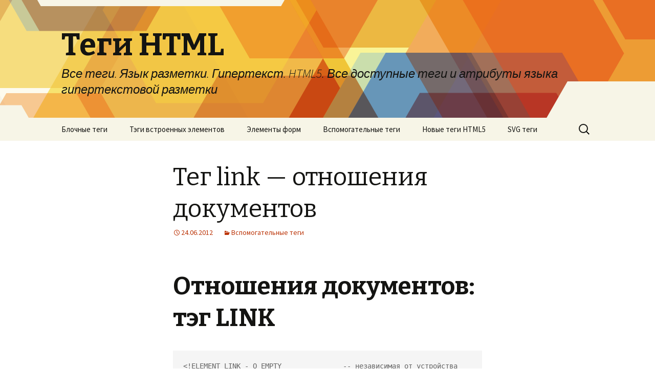

--- FILE ---
content_type: text/html; charset=UTF-8
request_url: http://www.tegi-html.ru/teg-link/
body_size: 5644
content:
<!DOCTYPE html>
<!--[if IE 7]>
<html class="ie ie7" lang="ru-RU">
<![endif]-->
<!--[if IE 8]>
<html class="ie ie8" lang="ru-RU">
<![endif]-->
<!--[if !(IE 7) | !(IE 8)  ]><!-->
<html lang="ru-RU">
<!--<![endif]-->
<head>
	<meta charset="UTF-8">
	<meta name="viewport" content="width=device-width">
	<title>Тег link &#8212; отношения документов | Теги HTML</title>
	<link rel="profile" href="http://gmpg.org/xfn/11">
	<link rel="pingback" href="http://www.tegi-html.ru/xmlrpc.php">
	<!--[if lt IE 9]>
	<script src="http://www.tegi-html.ru/wp-content/themes/twentythirteen/js/html5.js"></script>
	<![endif]-->
	<link rel="alternate" type="application/rss+xml" title="Теги HTML &raquo; Лента" href="http://www.tegi-html.ru/feed/" />
<link rel="alternate" type="application/rss+xml" title="Теги HTML &raquo; Лента комментариев" href="http://www.tegi-html.ru/comments/feed/" />
<link rel="alternate" type="application/rss+xml" title="Теги HTML &raquo; Лента комментариев к &laquo;Тег link &#8212; отношения документов&raquo;" href="http://www.tegi-html.ru/teg-link/feed/" />
<link rel='stylesheet' id='twentythirteen-fonts-css'  href='//fonts.googleapis.com/css?family=Source+Sans+Pro%3A300%2C400%2C700%2C300italic%2C400italic%2C700italic%7CBitter%3A400%2C700&#038;subset=latin%2Clatin-ext' type='text/css' media='all' />
<link rel='stylesheet' id='genericons-css'  href='http://www.tegi-html.ru/wp-content/themes/twentythirteen/fonts/genericons.css?ver=2.09' type='text/css' media='all' />
<link rel='stylesheet' id='twentythirteen-style-css'  href='http://www.tegi-html.ru/wp-content/themes/twentythirteen/style.css?ver=2013-07-18' type='text/css' media='all' />
<!--[if lt IE 9]>
<link rel='stylesheet' id='twentythirteen-ie-css'  href='http://www.tegi-html.ru/wp-content/themes/twentythirteen/css/ie.css?ver=2013-07-18' type='text/css' media='all' />
<![endif]-->
<script type='text/javascript' src='http://www.tegi-html.ru/wp-includes/js/jquery/jquery.js?ver=1.10.2'></script>
<script type='text/javascript' src='http://www.tegi-html.ru/wp-includes/js/jquery/jquery-migrate.min.js?ver=1.2.1'></script>
<link rel="EditURI" type="application/rsd+xml" title="RSD" href="http://www.tegi-html.ru/xmlrpc.php?rsd" />
<link rel="wlwmanifest" type="application/wlwmanifest+xml" href="http://www.tegi-html.ru/wp-includes/wlwmanifest.xml" /> 
<link rel='prev' title='Теги th и td &#8212; ячейки таблицы' href='http://www.tegi-html.ru/teg-td/' />
<link rel='next' title='Тег base &#8212; информация о пути' href='http://www.tegi-html.ru/teg-base/' />
<meta name="generator" content="WordPress 3.7.27" />
<link rel='canonical' href='http://www.tegi-html.ru/teg-link/' />
<link rel='shortlink' href='http://www.tegi-html.ru/?p=193' />
	<style type="text/css" id="twentythirteen-header-css">
			.site-header {
			background: url(http://www.tegi-html.ru/wp-content/themes/twentythirteen/images/headers/star.png) no-repeat scroll top;
			background-size: 1600px auto;
		}
		</style>
	</head>

<body class="single single-post postid-193 single-format-standard single-author no-avatars">
	<div id="page" class="hfeed site">
		<header id="masthead" class="site-header" role="banner">
			<a class="home-link" href="http://www.tegi-html.ru/" title="Теги HTML" rel="home">
				<h1 class="site-title">Теги HTML</h1>
				<h2 class="site-description">Все теги. Язык разметки. Гипертекст.  HTML5. Все доступные теги и атрибуты языка гипертекстовой разметки</h2>
			</a>

			<div id="navbar" class="navbar">
				<nav id="site-navigation" class="navigation main-navigation" role="navigation">
					<h3 class="menu-toggle">Меню</h3>
					<a class="screen-reader-text skip-link" href="#content" title="Перейти к содержимому">Перейти к содержимому</a>
					<div class="menu-main-container"><ul id="menu-main" class="nav-menu"><li id="menu-item-145" class="menu-item menu-item-type-taxonomy menu-item-object-category menu-item-145"><a href="http://www.tegi-html.ru/category/block/">Блочные теги</a></li>
<li id="menu-item-146" class="menu-item menu-item-type-taxonomy menu-item-object-category menu-item-146"><a href="http://www.tegi-html.ru/category/tegi-vstroennyh-elementov/">Тэги встроенных элементов</a></li>
<li id="menu-item-149" class="menu-item menu-item-type-taxonomy menu-item-object-category menu-item-149"><a href="http://www.tegi-html.ru/category/elementy-form/">Элементы форм</a></li>
<li id="menu-item-195" class="menu-item menu-item-type-taxonomy menu-item-object-category current-post-ancestor current-menu-parent current-post-parent menu-item-195"><a href="http://www.tegi-html.ru/category/vspomogatelnye-tegi/">Вспомогательные теги</a></li>
<li id="menu-item-232" class="menu-item menu-item-type-taxonomy menu-item-object-category menu-item-232"><a href="http://www.tegi-html.ru/category/new-in-html5/">Новые теги HTML5</a></li>
<li id="menu-item-437" class="menu-item menu-item-type-taxonomy menu-item-object-category menu-item-437"><a href="http://www.tegi-html.ru/category/tegi-svg/">SVG теги</a></li>
</ul></div>					<form role="search" method="get" class="search-form" action="http://www.tegi-html.ru/">
				<label>
					<span class="screen-reader-text">Найти:</span>
					<input type="search" class="search-field" placeholder="Поиск&hellip;" value="" name="s" title="Найти:" />
				</label>
				<input type="submit" class="search-submit" value="Поиск" />
			</form>				</nav><!-- #site-navigation -->
			</div><!-- #navbar -->
		</header><!-- #masthead -->

		<div id="main" class="site-main">

	<div id="primary" class="content-area">
		<div id="content" class="site-content" role="main">

						
				
<article id="post-193" class="post-193 post type-post status-publish format-standard hentry category-vspomogatelnye-tegi">
	<header class="entry-header">
		
				<h1 class="entry-title">Тег link &#8212; отношения документов</h1>
		
		<div class="entry-meta">
			<span class="date"><a href="http://www.tegi-html.ru/teg-link/" title="Постоянная ссылка: Тег link &#8212; отношения документов" rel="bookmark"><time class="entry-date" datetime="2012-06-24T15:08:19+00:00">24.06.2012</time></a></span><span class="categories-links"><a href="http://www.tegi-html.ru/category/vspomogatelnye-tegi/" title="Просмотреть все записи в рубрике &laquo;Вспомогательные теги&raquo;" rel="category tag">Вспомогательные теги</a></span><span class="author vcard"><a class="url fn n" href="http://www.tegi-html.ru/author/trefas/" title="Посмотреть все записи автора Андрей Семенов" rel="author">Андрей Семенов</a></span>					</div><!-- .entry-meta -->
	</header><!-- .entry-header -->

		<div class="entry-content">
		<h1>Отношения документов: тэг LINK</h1>
<div>
<pre>&lt;!ELEMENT LINK - O EMPTY               -- независимая от устройства ссылка --&gt;
&lt;!ATTLIST LINK
  %attrs;                              -- %coreattrs, %i18n, %events --
  charset     %Charset;      #IMPLIED  -- кодировка символов связанного ресурса --
  href        %URI;          #IMPLIED  -- URI связанного ресурса --
  hreflang    %LanguageCode; #IMPLIED  -- код языка --
  type        %ContentType;  #IMPLIED  -- рекомендуемый тип содержимого --
  rel         %LinkTypes;    #IMPLIED  -- тип прямой связи --
  rev         %LinkTypes;    #IMPLIED  -- тип обратной связи --
  media       %MediaDesc;    #IMPLIED  -- для представления на этих устройствах --
  &gt;</pre>
</div>
<p><em>Начальный тэг: <strong>обязателен</strong>, Конечный тэг: <strong>запрещен</strong></em></p>
<div>
<p><em>Атрибуты, определяемые в другом месте</em></p>
<ul>
<li>id, class (идентификаторы в переделах документа)</li>
<li>lang (информация о языке), dir (направление текста)</li>
<li>title (заголовок элемента)</li>
<li>style (встроенная информация о стиле )</li>
<li>onclick, ondblclick, onmousedown, onmouseup,<br />
onmouseover, onmousemove, onmouseout,<br />
onkeypress, onkeydown, onkeyup(внутренние события)</li>
<li>href, hreflang, type, rel, rev (ссылки и якоря)</li>
<li>target (информация о целевом фрейме)</li>
<li>media (информация о стиле заголовка)</li>
<li>charset (кодировки символов)</li>
</ul>
</div>
<p>Этот элемент определяет связь. В отличие от элемента A, он может присутствовать только в разделе HEAD документа, хотя может присутствовать неограниченное число раз. Хотя элемент LINK не имеет содержимого, он содержит информацию об отношениях, которая может представляться агентами пользователей различными способами (например, в виде панели с выпадающим списком ссылок).</p>
<div>
<p>В данном примере показано, как несколько определений элемента LINK могут быть представлены в разделе HEAD документа. Текущим документом является &#171;Chapter2.html&#187;. Атрибут rel указывает отношение связанного документа с текущим документом. Значения &#171;Index&#187;, &#171;Next&#187; и &#171;Prev&#187; описаны в разделе, посвященном типам ссылок.</p>
<pre>&lt;!DOCTYPE HTML PUBLIC "-//W3C//DTD HTML 4.0//EN"
   "http://www.w3.org/TR/REC-html40/strict.dtd"&gt;
&lt;HTML&gt;
&lt;HEAD&gt;
  &lt;TITLE&gt;Глава 2&lt;/TITLE&gt;
  &lt;LINK rel="Index" href="../index.html"&gt;
  &lt;LINK rel="Next"  href="Chapter3.html"&gt;
  &lt;LINK rel="Prev"  href="Chapter1.html"&gt;
&lt;/HEAD&gt;
<em>...продолжение документа...</em></pre>
</div>
<h2>Прямые и обратные ссылки</h2>
<p>Атрибуты rel и rev играют дополнительные роли &#8212; атрибут rel задает прямую ссылку, а атрибут rev - обратную.</p>
<p>Рассмотрим два документа &#8212; A и B.</p>
<pre>Документ A:       &lt;LINK href="docB" rel="foo"&gt;</pre>
<p>имеет точно то же значение, что и:</p>
<pre>Документ B:       &lt;LINK href="docA" rev="foo"&gt;</pre>
<p>Оба атрибута могут определяться одновременно.</p>
<h2>Ссылки и внешние таблицы стилей</h2>
<p>Если элемент LINK ссылается на внешнюю таблицу стилей для документа, атрибут type указывает язык таблицы стилей, а атрибутmedia - предполагаемое устройство или устройства для представления документа. Агенты пользователей могут сэкономить время, загружая из сети только те таблицы стилей, которые применяются к текущему устройству.</p>
<p>Типы устройств обсуждаются в разделе, посвященном таблицам стилей.</p>
<h2>Ссылки и поисковые машины</h2>
<p>Авторы могут использовать элемент LINK для указания различной информации для поисковых машин, включая:</p>
<ul>
<li>Ссылки на альтернативные версии документа, написанные на других языках.</li>
<li>Ссылки на альтернативные версии документа, разработанные для других устройств, например, на версии, предназначенные специально для печати.</li>
<li>Ссылки на начальные страницы набора документов.</li>
</ul>
<p>В примерах ниже показано, как информация о языке, типах устройств и типах ссылок может использоваться для улучшения обработки документа поисковыми машинами.</p>
<div>
<p>В следующем примере мы используем атрибут hreflang, чтобы сообщить поисковым машинам, где находятся голландская, португальская и арабская версии документа. Обратите внимание на использование атрибутов dir и charset для руководства на арабском языке, а также на использование атрибута lang для указания того, что значением атрибута title для элемента LINK, указывающего руководство на французском языке, задано по-французски.</p>
<pre>&lt;HEAD&gt;
&lt;TITLE&gt;Руководство на английском языке&lt;/TITLE&gt;
&lt;LINK title="Руководство на голландском языке"
      type="text/html"
      rel="alternate"
      hreflang="nl"
      href="http://someplace.com/manual/dutch.html"&gt;
&lt;LINK title="Руководство на португальском языке"
      type="text/html"
      rel="alternate"
      hreflang="pt"
      href="http://someplace.com/manual/portuguese.html"&gt;
&lt;LINK title="Руководство на арабском языке"
      dir="rtl"
      type="text/html"
      rel="alternate"
      charset="ISO-8859-6"
      hreflang="ar"
      href="http://someplace.com/manual/arabic.html"&gt;
&lt;LINK lang="fr" title="La documentation en Fran&amp;ccedil;ais"
      type="text/html"
      rel="alternate"
      hreflang="fr"
      href="http://someplace.com/manual/french.html"&gt;
&lt;/HEAD&gt;</pre>
</div>
<div>
<p>В следующем примере мы сообщаем поисковым машинам, где находится печатная версия руководства.</p>
<pre>&lt;HEAD&gt;
&lt;TITLE&gt;Руководство&lt;/TITLE&gt;
&lt;LINK media="print" title="Руководство в формате postscript"
      type="application/postscript"
      rel="alternate"
      href="http://someplace.com/manual/postscript.ps"&gt;
&lt;/HEAD&gt;</pre>
</div>
<div>
<p>В следующем примере мы сообщаем поисковым машинам, где находится первая страница набора документов.</p>
<pre>&lt;HEAD&gt;
&lt;TITLE&gt;Руководство - страница 5&lt;/TITLE&gt;
&lt;LINK rel="Start" title="Первая страница руководства"
      type="text/html"
      href="http://someplace.com/manual/start.html"&gt;
&lt;/HEAD&gt;</pre>
</div>
			</div><!-- .entry-content -->
	
	<footer class="entry-meta">
		
			</footer><!-- .entry-meta -->
</article><!-- #post -->
					<nav class="navigation post-navigation" role="navigation">
		<h1 class="screen-reader-text">Навигация по записям</h1>
		<div class="nav-links">

			<a href="http://www.tegi-html.ru/teg-td/" rel="prev"><span class="meta-nav">&larr;</span> Теги th и td &#8212; ячейки таблицы</a>			<a href="http://www.tegi-html.ru/teg-base/" rel="next">Тег base &#8212; информация о пути <span class="meta-nav">&rarr;</span></a>
		</div><!-- .nav-links -->
	</nav><!-- .navigation -->
					
<div id="comments" class="comments-area">

	
			
</div><!-- #comments -->
			
		</div><!-- #content -->
	</div><!-- #primary -->

<div id="social-widget"><a href="http://www.login.su/">LogIn.su</a></div>
<script type="text/javascript" src="/js/social-widget.js"></script>
		</div><!-- #main -->
		<footer id="colophon" class="site-footer" role="contentinfo">
			
			<div class="site-info">
								<a href="http://wordpress.org/" title="Современная персональная платформа для публикаций">Сайт работает на WordPress</a>
			</div>
<!-- .site-info -->
<!--LiveInternet counter--><script type="text/javascript"><!--
document.write("<a href='http://www.liveinternet.ru/click' "+
"target=_blank><img src='//counter.yadro.ru/hit?t14.6;r"+
escape(document.referrer)+((typeof(screen)=="undefined")?"":
";s"+screen.width+"*"+screen.height+"*"+(screen.colorDepth?
screen.colorDepth:screen.pixelDepth))+";u"+escape(document.URL)+
";"+Math.random()+
"' alt='' title='LiveInternet: показано число просмотров за 24"+
" часа, посетителей за 24 часа и за сегодня' "+
"border='0' width='88' height='31'><\/a>")
//--></script><!--/LiveInternet-->
		</footer><!-- #colophon -->
	</div><!-- #page -->

	<script type='text/javascript' src='http://www.tegi-html.ru/wp-content/themes/twentythirteen/js/functions.js?ver=2013-07-18'></script>
</body>
</html>

--- FILE ---
content_type: application/javascript
request_url: http://www.tegi-html.ru/js/social-widget.js
body_size: 1454
content:
window.onload=function(oldOnLoad){oldOnLoad&&oldOnLoad();if (!window.location.origin) window.location.origin = window.location.protocol+'//'+window.location.host;s=document.createElement('style');s.innerHTML='#social-widget{width:468px;height:26px;border:1px solid #000;background-color:#fff;border-radius:3px;}.soc{width:24px;height:24px;border:none;outline:none;display:block;float:left;margin:1px;background-image:url("'+window.location.origin+'/img/social-widget.png");}.soc:hover{border:none;outline:none;}';document.getElementsByTagName('head')[0].appendChild(s);y=document.getElementById('social-widget');u=encodeURIComponent(location.href);t=encodeURIComponent(document.title);t=t.replace(/\'/g,'%27');function e(){w=document.getElementsByTagName('meta');for(p=0;p<w.length;p++){if(w[p].name.toLowerCase()=='description')return w[p].content;}return '';};d=encodeURIComponent(e());d=d.replace(/\'/g,'%27');v='';f='u='+u;i='';var l=new Array('http://vk.com/share.php?url='+u+'&title='+t+v+'&description='+d+'" title="Поделиться В Контакте"','http://www.odnoklassniki.ru/dk?st.cmd=addShare&st._surl='+u+'&title='+t+'" title="Добавить в Одноклассники"','http://www.facebook.com/sharer.php?'+f+'" title="Поделиться в Facebook"','http://connect.mail.ru/share?url='+u+'&title='+t+'&description='+d+'&imageurl='+i+'" title="Поделиться в Моем Мире@Mail.Ru"','https://twitter.com/intent/tweet?text='+t+'&url='+u+'" title="Добавить в Twitter"','http://www.linkedin.com/shareArticle?mini=true&url='+u+'&title='+t+'" title="Добавить в Linkedin"','https://plus.google.com/share?url='+u+'" title="Поделиться в Google+"','http://www.myspace.com/Modules/PostTo/Pages/?u='+u+'&t='+t+'&c='+d+'" title="Добавить в MySpace"','http://share.yandex.ru/go.xml?service=moikrug&url='+u+'&title='+t+'&description='+d+'" title="Поделиться в Мой Круг"','http://zakladki.yandex.ru/newlink.xml?url='+u+'&name='+t+'&descr='+d+'" title="Добавить в Яндекс.Закладки"','http://my.ya.ru/posts_add_link.xml?URL='+u+'&title='+t+'&body='+d+'" data-count="ya" title="Поделиться в Я.ру"','http://www.blogger.com/blog_this.pyra?t&u='+u+'&n='+t+'" title="Опубликовать в Blogger.com"','http://vkrugudruzei.ru/x/button/login?returnUrl=http://vkrugudruzei.ru/x/button?url='+u+'" title="Поделиться ссылкой ВКругуДрузей"','http://www.livejournal.com/update.bml?event='+u+'&subject='+t+'" title="Опубликовать в LiveJournal"','http://bobrdobr.ru/add.html?url='+u+'&title='+t+'&desc='+d+'" title="Забобрить"','"" onclick="return fav(this);" title="Сохранить в избранное браузера"','"#" onclick="print();return false" title="Распечатать"','http://www.login.su/" title="login.su - Бесплатный скрипт кнопок социальных закладок и сетей"');var a='';for(j=0;j<l.length;j++)a+='<a class="soc" style="background-position: 0 -'+24*j+'px;" href="'+l[j]+'" target="_blank"></a>';y.innerHTML=a;}(window.onload)